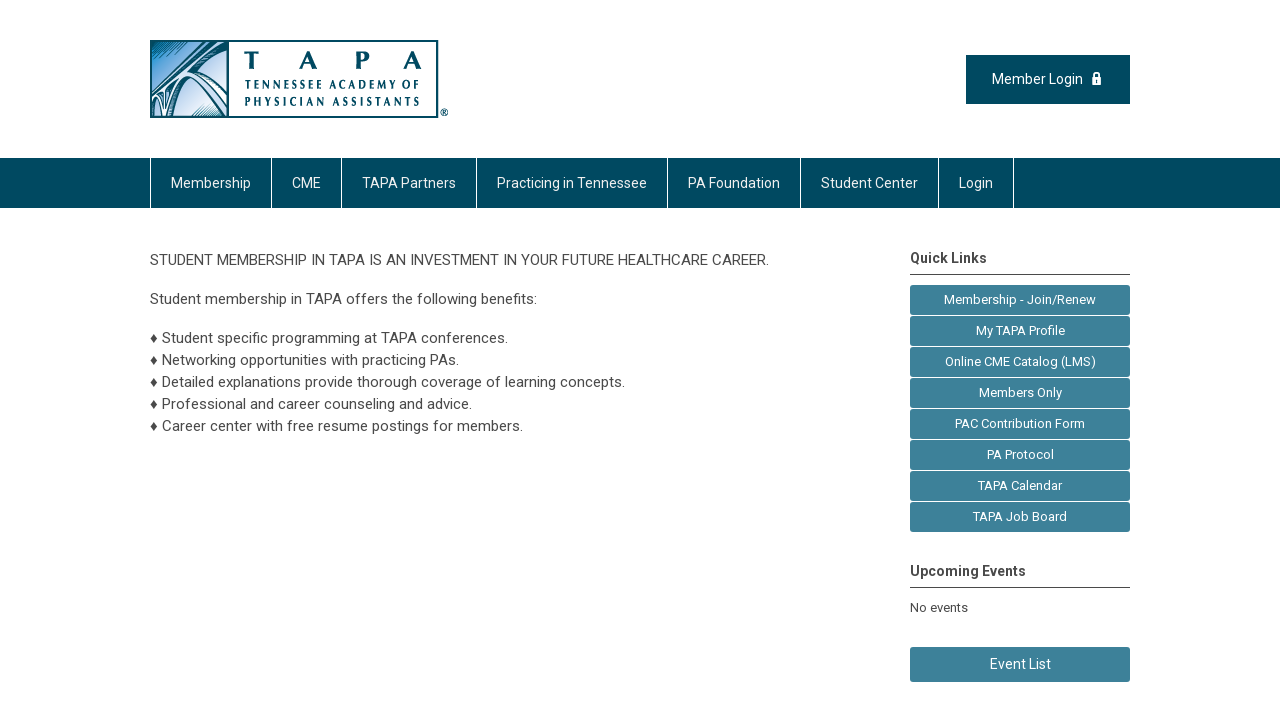

--- FILE ---
content_type: text/html; charset=utf-8
request_url: https://tnpa.memberclicks.net/student-center
body_size: 3846
content:
<!DOCTYPE html PUBLIC "-//W3C//DTD XHTML 1.0 Transitional//EN" "http://www.w3.org/TR/xhtml1/DTD/xhtml1-transitional.dtd">
<html xmlns="http://www.w3.org/1999/xhtml" xml:lang="en-us" lang="en-us" >
<head>
<link rel="stylesheet" href="https://cdn.icomoon.io/2584/MCFrontEnd/style-cf.css?p279bq">
<link href='https://fonts.googleapis.com/css?family=Roboto:400,700' rel='stylesheet' type='text/css'>
  <meta http-equiv="content-type" content="text/html; charset=utf-8" />
  <meta name="robots" content="index, follow" />
  <meta name="keywords" content="" />
  <meta name="title" content="Student Center" />
  <meta name="author" content="" />
  <meta name="description" content="" />
  <meta name="generator" content="MemberClicks Content Management System" />
  <meta name="viewport" content="width=device-width, initial-scale=1" />
  <title>Student Center</title>
  <link href="/templates/marietta-jt/favicon.ico" rel="shortcut icon" type="image/x-icon" />
  <style type="text/css">
    ::-webkit-input-placeholder {color:inherit; opacity: 0.6}
    :-moz-placeholder {color:inherit;opacity:0.6}
    ::-moz-placeholder {color:inherit;opacity:0.6}
    :-ms-input-placeholder {color:inherit; opacity: 0.6}
  </style>
  <link rel="stylesheet" href="/components/com_jevents/views/default/assets/css/new-jevents.css" type="text/css" />
  <script type="text/javascript" src="https://tnpa.memberclicks.net/includes/js/jquery.min.js"></script>
  <script type="text/javascript" src="https://tnpa.memberclicks.net/includes/js/jquery-migrate.min.js"></script>
  <script type="text/javascript">
    (function($){
      jQuery.fn.extend({
        live: function (event, callback) {
          if (this.selector) {
            jQuery(document).on(event, this.selector, callback);
          }
        },
        curCSS : function (element, attrib, val){
          $(element).css(attrib, val);
        }
      })
    })(jQuery);
  </script>
  <script type="text/javascript">jQuery.noConflict();</script>
  <script type="text/javascript" src="https://tnpa.memberclicks.net/includes/js/jquery-ui-custom-elvn-fr.min.js"></script>
  <script type="text/javascript" src="https://tnpa.memberclicks.net/includes/js/jQueryUIDialogInclude.js"></script>
  <script type="text/javascript" src="https://tnpa.memberclicks.net/includes/js/jquery.dataTables.js"></script>
  <script type="text/javascript" src="https://tnpa.memberclicks.net/includes/js/jquery.tablednd-0.5.js"></script>
  <script type="text/javascript" src="https://tnpa.memberclicks.net/includes/js/json2.js"></script>
  <script type="text/javascript" src="/ui-v2/js/libs/underscore/underscore.js"></script>
  <link rel="stylesheet" href="https://tnpa.memberclicks.net/includes/css/themes/base/ui.all.css" type="text/css" />
  <link rel="stylesheet" href="https://tnpa.memberclicks.net/includes/css/jqueryui.css" type="text/css" />
  <link rel="stylesheet" href="https://tnpa.memberclicks.net/includes/css/system-messages.css" type="text/css" />
  <script type="text/javascript" src="/plugins/system/mtupgrade/mootools.js"></script>
  <script type="text/javascript" src="/includes/js/joomla.javascript.js"></script>
  <script type="text/javascript" src="/media/system/js/caption.js"></script>
  <script type='text/javascript'>
/*<![CDATA[*/
	var jax_live_site = 'https://tnpa.memberclicks.net/index.php';
	var jax_site_type = '1.5';
	var jax_token_var = '0928ab1957ac9b151a1bf531b020efa1';
/*]]>*/
</script><script type="text/javascript" src="https://tnpa.memberclicks.net/plugins/system/pc_includes/ajax_1.3.js"></script>
  <link rel="stylesheet" href="/media/system/css/modal.css" type="text/css" />
  <script type="text/javascript" src="/media/system/js/modal.js"></script>
  <script type="text/javascript">
      window.addEvent("domready", function() {
          SqueezeBox.initialize({});
          $$("a.modal").each(function(el) {
              el.addEvent("click", function(e) {
                  new Event(e).stop();
                  SqueezeBox.fromElement(el);
              });
          });
      });
  </script>
  <script type="text/javascript">
    jQuery(document).ready(function() {
      var mcios = navigator.userAgent.toLowerCase().match(/(iphone|ipod|ipad)/);
      var supportsTouch = 'ontouchstart' in window || window.navigator.msMaxTouchPoints || navigator.userAgent.toLowerCase().match(/(iemobile)/);
      if (mcios) {
        jQuery('#bkg').addClass('mc-touch mc-ios');
      } else if (supportsTouch) {
        jQuery('#bkg').addClass('mc-touch non-ios');
      } else {
        jQuery('#bkg').addClass('mc-no-touch');
      }
      jQuery('#cToolbarNavList li:has(li)').addClass('parent');
    });
  </script>

<link rel="stylesheet" href="/templates/system/css/general.css" type="text/css"/>
<link rel="stylesheet" href="/jmc-assets/nivo-slider-css/nivo-slider.css" type="text/css" />
<link rel="stylesheet" href="/jmc-assets/nivo-slider-css/nivo-themes/mc01/mc01.css" type="text/css" />
<link rel="stylesheet" href="/jmc-assets/nivo-slider-css/nivo-themes/mc02/mc02.css" type="text/css" />
<link rel="stylesheet" href="/templates/marietta-jt/css/editor.css" type="text/css" />
<!--[if lte IE 8]>
    <link rel="stylesheet" type="text/css" href="/templates/marietta-jt/css/ie8.css" />
<![endif]-->
<script type="text/javascript" src="/jmc-assets/global-js/hoverIntent.js"></script>
<script type="text/javascript" src="/jmc-assets/global-js/jquery.nivo.slider.pack.js"></script>

<script type="text/javascript">
jQuery(function(){
    jQuery('.socnets ul > li > a > span').each(function() {
        var socnetText = jQuery(this).text().toLowerCase();
        jQuery(this).addClass('icon-'+socnetText);
        jQuery(this).parent('a').addClass(socnetText);
    });

    jQuery('a#menu-toggle').bind('click', function(){
            jQuery('#bkg').toggleClass('show-mobile');
    });

    jQuery('a#menu-toggle-x').bind('click', function(){
        jQuery('#bkg.show-mobile').toggleClass('show-mobile');
    });

    jQuery('div.site-overlay').bind('click',function(){
        jQuery('body.show-mobile').toggleClass('show-mobile');
    });

});
</script>

</head>
<body id="bkg">
    <div id="viewports">
        <div id="phone-landscape"></div>
        <div id="tablet-portrait"></div>
        <div id="tablet-landscape"></div>
    </div>
    <a id="menu-toggle-x" class="icon-menu-x"></a>
    <div class="mobile-menu-top modules-1">
                <div class="login-search-menu">		<div class="moduletable">
		            <a id='mcSimpleLogin' href='login'>Member Login</a>		</div>
	</div>
            </div>
    <div class="mobile-menu"><ul class="menu resp-menu"><li class="parent item111"><a href="/membership"><span>Membership</span></a><ul><li class="item112"><a href="/join-or-renew"><span>Join or Renew</span></a></li><li class="item143"><a href="/board-of-directors"><span>Board of Directors</span></a></li><li class="item144"><a href="/elections"><span>Elections</span></a></li><li class="item135"><a href="/pa-pulse" target="_blank"><span>PA Pulse</span></a></li><li class="item150"><a href="/member-benefits"><span>Member Benefits</span></a></li><li class="item151"><a href="/volunteer"><span>Volunteer</span></a></li><li class="item171"><a href="/awards"><span>Awards</span></a></li></ul></li><li class="parent item110"><a href="/cme" target="_blank"><span>CME</span></a><ul><li class="item146"><a href="/fallfest"><span>FallFest</span></a></li><li class="item145"><a href="/spring-fling"><span>Spring Fling</span></a></li><li class="item148"><a href="/exhibitor-information"><span>Exhibitor Information</span></a></li><li class="item182"><a href="/current-exhibitors"><span>Current Exhibitors</span></a></li><li class="item149"><a href="/call-for-speakers"><span>Call for Speakers</span></a></li><li class="item172"><a href="http://tnpa.mclms.net/" target="_blank"><span>TAPA's Online CME Catalog</span></a></li></ul></li><li class="parent item119"><a href="/tapa-partners"><span>TAPA Partners</span></a><ul><li class="item152"><a href="https://www.hpso.com/individuals/professional-liability/physician-assistant-malpractice-insurance" target="_blank"><span>HPSO</span></a></li><li class="item153"><a href="/conference-sponsors"><span>Conference Sponsors</span></a></li><li class="item154"><a href="/cme-advertising"><span>CME Advertising</span></a></li></ul></li><li class="parent item120"><a href="/practicing-in-tennessee"><span>Practicing in Tennessee</span></a><ul><li class="item180"><a href="/what-is-a-pa-"><span>What is a PA?</span></a></li><li class="item155"><a href="/state-laws-and-licensing"><span>State Laws and Licensing</span></a></li><li class="item126"><a href="/legislative-update"><span>Legislative Update</span></a></li><li class="item156"><a href="/political-action-committee"><span>Political Action Committee</span></a></li><li class="item157"><a href="/pa-protocols"><span>PA Protocols</span></a></li><li class="item158"><a href="http://jobboard.tnpa.com/" target="_blank"><span>Job Board</span></a></li><li class="item181"><a href="/dea-cme-requirements"><span>DEA CME Requirements</span></a></li></ul></li><li class="parent item121"><a href="/pa-foundation" target="_blank"><span>PA Foundation</span></a><ul><li class="item159"><a href="/mission-statement"><span>Mission Statement</span></a></li><li class="item160"><a href="/contribute"><span>Contribute</span></a></li><li class="item161"><a href="/scholarship-applications"><span>Scholarship Applications</span></a></li><li class="item162"><a href="/scholarship-criteria"><span>Scholarship Criteria</span></a></li></ul></li><li id="current" class="parent active item122"><a href="/student-center"><span>Student Center</span></a><ul><li class="item163"><a href="/tennessee-pa-programs"><span>Tennessee PA Programs</span></a></li><li class="item164"><a href="/pre-pa-information"><span>Pre-PA Information</span></a></li><li class="item165"><a href="/scholarships"><span>Scholarships</span></a></li></ul></li><li class="item125"><a href="/login"><span>

 Login</span></a></li></ul></div>
    <div class="mobile-menu-bottom"></div>
    <div class="site-container">
        <div class="site-overlay"></div>
                <div id="site-wrap">
            <div id="header">
                <div class="site-width">
                    <div class="mc-logo-link"><a title="Tennessee Academy of Physician Assistants" href="/"><img style="margin: 0px 0px 0px 0px;" title="" src="/assets/site/tapa-logo.png" alt="" align="" /></a></div>
                                        <div class="login-search">		<div class="moduletable">
		            <a id='mcSimpleLogin' href='login'>Member Login</a>		</div>
	</div>
                                        <a id="menu-toggle" class="icon-menu"></a>
                    <div class="clarence"></div>
                </div>
            </div>
            <div id="primary-nav-container">
                <div class="site-width">
                    <div id="primary-menu"><ul class="menu resp-menu"><li class="parent item111"><a href="/membership"><span>Membership</span></a><ul><li class="item112"><a href="/join-or-renew"><span>Join or Renew</span></a></li><li class="item143"><a href="/board-of-directors"><span>Board of Directors</span></a></li><li class="item144"><a href="/elections"><span>Elections</span></a></li><li class="item135"><a href="/pa-pulse" target="_blank"><span>PA Pulse</span></a></li><li class="item150"><a href="/member-benefits"><span>Member Benefits</span></a></li><li class="item151"><a href="/volunteer"><span>Volunteer</span></a></li><li class="item171"><a href="/awards"><span>Awards</span></a></li></ul></li><li class="parent item110"><a href="/cme" target="_blank"><span>CME</span></a><ul><li class="item146"><a href="/fallfest"><span>FallFest</span></a></li><li class="item145"><a href="/spring-fling"><span>Spring Fling</span></a></li><li class="item148"><a href="/exhibitor-information"><span>Exhibitor Information</span></a></li><li class="item182"><a href="/current-exhibitors"><span>Current Exhibitors</span></a></li><li class="item149"><a href="/call-for-speakers"><span>Call for Speakers</span></a></li><li class="item172"><a href="http://tnpa.mclms.net/" target="_blank"><span>TAPA's Online CME Catalog</span></a></li></ul></li><li class="parent item119"><a href="/tapa-partners"><span>TAPA Partners</span></a><ul><li class="item152"><a href="https://www.hpso.com/individuals/professional-liability/physician-assistant-malpractice-insurance" target="_blank"><span>HPSO</span></a></li><li class="item153"><a href="/conference-sponsors"><span>Conference Sponsors</span></a></li><li class="item154"><a href="/cme-advertising"><span>CME Advertising</span></a></li></ul></li><li class="parent item120"><a href="/practicing-in-tennessee"><span>Practicing in Tennessee</span></a><ul><li class="item180"><a href="/what-is-a-pa-"><span>What is a PA?</span></a></li><li class="item155"><a href="/state-laws-and-licensing"><span>State Laws and Licensing</span></a></li><li class="item126"><a href="/legislative-update"><span>Legislative Update</span></a></li><li class="item156"><a href="/political-action-committee"><span>Political Action Committee</span></a></li><li class="item157"><a href="/pa-protocols"><span>PA Protocols</span></a></li><li class="item158"><a href="http://jobboard.tnpa.com/" target="_blank"><span>Job Board</span></a></li><li class="item181"><a href="/dea-cme-requirements"><span>DEA CME Requirements</span></a></li></ul></li><li class="parent item121"><a href="/pa-foundation" target="_blank"><span>PA Foundation</span></a><ul><li class="item159"><a href="/mission-statement"><span>Mission Statement</span></a></li><li class="item160"><a href="/contribute"><span>Contribute</span></a></li><li class="item161"><a href="/scholarship-applications"><span>Scholarship Applications</span></a></li><li class="item162"><a href="/scholarship-criteria"><span>Scholarship Criteria</span></a></li></ul></li><li id="current" class="parent active item122"><a href="/student-center"><span>Student Center</span></a><ul><li class="item163"><a href="/tennessee-pa-programs"><span>Tennessee PA Programs</span></a></li><li class="item164"><a href="/pre-pa-information"><span>Pre-PA Information</span></a></li><li class="item165"><a href="/scholarships"><span>Scholarships</span></a></li></ul></li><li class="item125"><a href="/login"><span>

 Login</span></a></li></ul></div>
                </div>
            </div>
                                                <div id="content-wrap" class="r-mid">
                            <div class="site-width">
                    <div id="content-padding">
                        <div id="jmc-message"></div>
                        <div id="component-wrap">


<table class="contentpaneopen">



<tr>
<td valign="top">
<p>STUDENT MEMBERSHIP IN TAPA IS AN INVESTMENT IN YOUR FUTURE HEALTHCARE CAREER.</p>
<div class="clearboth"></div>
<div class=" vc_custom_1544806355529">
<div id="text-block-11" class="mk-text-block  jupiter-donut- akptext">
<p>Student membership in TAPA offers the following benefits:</p>
<p><span>♦</span> Student specific programming at TAPA conferences.<br /><span>♦</span> Networking opportunities with practicing PAs.<br /><span>♦</span> Detailed explanations provide thorough coverage of learning concepts.<br /><span>♦</span> Professional and career counseling and advice.<br /><span>♦</span> Career center with free resume postings for members.</p>
</div>
</div></td>
</tr>

</table>
<span class="article_separator">&nbsp;</span>
</div>
                    </div>
                                        <div class="login-search side-bar">		<div class="moduletable">
		            <a id='mcSimpleLogin' href='login'>Member Login</a>		</div>
	</div>
                                                            <div id="right-bar" class="side-bar">		<div class="moduletable mc-button-list">
					<h3>Quick Links</h3>
		            <ul class="menu"><li class="item137"><a href="/membership-join-renew"><span>Membership - Join/Renew</span></a></li><li class="item179"><a href="/my-tapa-profile"><span>My TAPA Profile</span></a></li><li class="item168"><a href="https://tnpa.mclms.net/en/" target="_blank"><span>Online CME Catalog (LMS)</span></a></li><li class="item136"><a href="/members-only"><span>Members Only</span></a></li><li class="item166"><a href="/pac-contribution-form" target="_blank"><span>PAC Contribution Form</span></a></li><li class="item167"><a href="/pa-protocol"><span>PA Protocol</span></a></li><li class="item174"><a href="/tapa-calendar"><span>TAPA Calendar</span></a></li><li class="item176"><a href="http://jobboard.tnpa.com/"><span>TAPA Job Board</span></a></li></ul>		</div>
			<div class="moduletable">
					<h3>Upcoming Events</h3>
		            <table class="mod_events_latest_table" width="100%" border="0" cellspacing="0" cellpadding="0" align="center"><tr class="jevrow0"><td class="mod_events_latest_noevents">No events</td></tr>
</table>
		</div>
			<div class="moduletable">
		            <h6><a href="/event-list">Event List</a></h6>		</div>
	</div>
                                    </div>
                <div class="clarence"></div>
            </div>
                    </div>
        <div id="footer">
            <div class="site-width">
                <div class="footer-info"><p><span>© 2020 Tennessee Academy of Physician Assistants</span><br /><span>PO Box 150785, Nashville, Tennessee 37215</span><br /><span>Phone: 615-463-0026  Fax: 615-463-0036</span><span><br /></span></p></div>
                <div class="socnets"><ul class="menu" id="socnets"></ul></div>
                <a id="RTT" href="#">Back to top <span class="icon-arrow-up"></span></a>
                <div class="clarence"></div>
                <div id="pbmc-wrap">
                    <a id="pbmc" title="powered by MemberClicks" href="http://www.memberclicks.com/">powered by 
                        <span class="icon-mc-logomark"></span>
                        <span class="icon-mc-wordmark"></span>
                        <span class="mc-brand-container">MemberClicks</span>
                    </a>
                </div>
                <div class="clarence"></div>
            </div>
        </div>
    </div>
    <script type="text/javascript" src="/jmc-assets/global-js/mc-respond-v2.1.js"></script>
     <!-- inject global template body code -->
    </body>
</html>